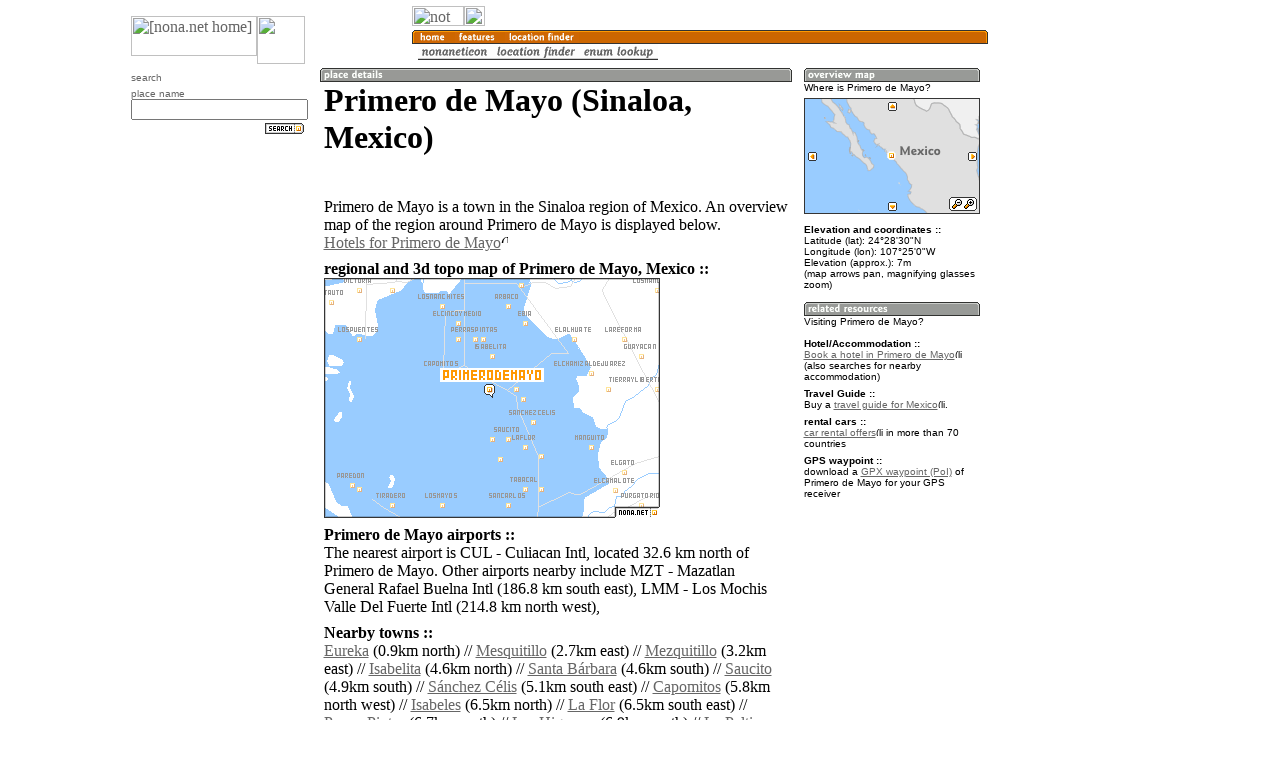

--- FILE ---
content_type: text/html; charset=utf-8
request_url: https://nona.net/features/map/placedetail.1935935/Primero%20de%20Mayo/
body_size: 4352
content:

<!DOCTYPE HTML PUBLIC "-//W3C//DTD HTML 4.01 Transitional//EN">
<HTML>
<HEAD>
<TITLE>Primero de Mayo (Mexico) map - nona.net</TITLE>
<META NAME="description" CONTENT="Map, information, gpx waypoint download for Primero de Mayo, a place in Mexico. city name database with more than 2 million entries.">
<META NAME="keywords" CONTENT="Primero de Mayo, Mexico, Sinaloa, place name, city, database, gps, gps receiver, map, gpx, waypoint, mapping">
<META name="verify-v1" content="HYqR8ii0CyMpUqt6QZub3d5RsS1+8jWtFUdjJ3MHxY8=" >
<meta property="fb:admins" content="623259992" />
<link title="nona.net place name search" rel="search" href="/i/opensearch.xml" type="application/opensearchdescription+xml">
<link rel="icon" href="/favicon.ico" type="image/x-icon">
<link rel="shortcut icon" href="/favicon.ico" type="image/x-icon">
<link rel='StyleSheet' href='/i/main.css' type='text/css'>

<META NAME="geo.position" CONTENT="24.475;-107.4166667">




<SCRIPT SRC="/i/script.js" LANGUAGE="javascript" TYPE="text/javascript"></SCRIPT>
<!-- Matomo -->
<script type="text/javascript">
  var _paq = window._paq || [];
  /* tracker methods like "setCustomDimension" should be called before "trackPageView" */
  _paq.push(['trackPageView']);
  _paq.push(['enableLinkTracking']);
  (function() {
    var u="//stats.nona.net/";
    _paq.push(['setTrackerUrl', u+'matomo.php']);
    _paq.push(['setSiteId', '1']);
    var d=document, g=d.createElement('script'), s=d.getElementsByTagName('script')[0];
    g.type='text/javascript'; g.async=true; g.defer=true; g.src=u+'matomo.js'; s.parentNode.insertBefore(g,s);
  })();
</script>
<!-- End Matomo Code -->
</HEAD>

<BODY marginwidth=0 marginheight=0 BACKGROUND="/i/bg/bg2.png"
LINK="#666666" ALINK="#ff9900" VLINK="#666666">
<TABLE WIDTH=950 BORDER=0 CELLSPACING=0 CELLPADDING=0 ALIGN=CENTER>
<TR>
  <TD WIDTH=6><IMG SRC="/i/empty.gif" ALT="" WIDTH=6 HEIGHT=6></TD>
  <TD WIDTH=96><IMG SRC="/i/empty.gif" ALT="" WIDTH=96 HEIGHT=6></TD>
  <TD WIDTH=96><IMG SRC="/i/empty.gif" ALT="" WIDTH=96 HEIGHT=6></TD>
  <TD WIDTH=96><IMG SRC="/i/empty.gif" ALT="" WIDTH=96 HEIGHT=6></TD>
  <TD WIDTH=96><IMG SRC="/i/empty.gif" ALT="" WIDTH=96 HEIGHT=6></TD>
  <TD WIDTH=96><IMG SRC="/i/empty.gif" ALT="" WIDTH=96 HEIGHT=6></TD>
  <TD WIDTH=96><IMG SRC="/i/empty.gif" ALT="" WIDTH=96 HEIGHT=6></TD>
  <TD WIDTH=96><IMG SRC="/i/empty.gif" ALT="" WIDTH=96 HEIGHT=6></TD>
  <TD WIDTH=96><IMG SRC="/i/empty.gif" ALT="" WIDTH=96 HEIGHT=6></TD>
  <TD WIDTH=6><IMG SRC="/i/empty.gif" ALT="" WIDTH=6 HEIGHT=6></TD>
</TR>
<TR>
  <TD WIDTH=6><IMG SRC="/i/empty.gif" ALT="" WIDTH=6 HEIGHT=56></TD>
  
  <TD COLSPAN=2 WIDTH=192 HEIGHT=58>
    <TABLE BORDER=0 WIDTH=192 HEIGHT=58 CELLSPACING=0 CELLPADDING=0>
    <TR>
      <TD WIDTH=8 HEIGHT=8><IMG SRC="/i/brd/edge_lu.gif" ALT="" WIDTH=8 HEIGHT=8></TD>
      <TD WIDTH=126 HEIGHT=8><IMG SRC="/i/brd/edge_u.gif" ALT="" WIDTH=126 HEIGHT=8></TD>
      <TD WIDTH=48 HEIGHT=8><IMG SRC="/i/brd/edge_u.gif" ALT="" WIDTH=48 HEIGHT=8></TD>
      <TD WIDTH=2 HEIGHT=8><IMG SRC="/i/brd/edge_u.gif" ALT="" WIDTH=2 HEIGHT=8></TD>
      <TD WIDTH=8 HEIGHT=8><IMG SRC="/i/brd/edge_ru.gif" ALT="" WIDTH=8 HEIGHT=8></TD>
    </TR>
    <TR>
      <TD WIDTH=8 HEIGHT=2><IMG SRC="/i/brd/edge_l.gif" ALT="" WIDTH=8 HEIGHT=2></TD>
      <TD WIDTH=176 COLSPAN=3 HEIGHT=2 BGCOLOR="#ffffff"><IMG SRC="/i/empty.gif" ALT="" WIDTH=176 HEIGHT=2></TD>
      <TD WIDTH=8 HEIGHT=2><IMG SRC="/i/brd/edge_r.gif" ALT="" WIDTH=8 HEIGHT=2></TD>
    </TR>
    <TR>
      <TD WIDTH=8 HEIGHT=40><IMG SRC="/i/brd/edge_l.gif" ALT="" WIDTH=8 HEIGHT=40></TD>
      <TD WIDTH=126 HEIGHT=40 BGCOLOR="#ffffff" VALIGN=top><A HREF="/"><IMG SRC="/i/titlelogo.png" ALT="[nona.net home]" HEIGHT=40 WIDTH=126 BORDER=0></A></TD>
      <TD WIDTH=48 HEIGHT=48 ROWSPAN=2><IMG SRC="/i/logopixel.png" ALT="" HEIGHT=48 WIDTH=48></TD>
      <TD WIDTH=2 HEIGHT=40 BGCOLOR="#ffffff"><IMG SRC="/i/empty.gif" ALT="" HEIGHT=40 WIDTH=2></TD>
      <TD WIDTH=8 HEIGHT=40><IMG SRC="/i/brd/edge_r.gif" ALT="" WIDTH=8 HEIGHT=40></TD>
    </TR>
    <TR>
      <TD WIDTH=8 HEIGHT=8><IMG SRC="/i/brd/edge_ld.gif" ALT="" WIDTH=8 HEIGHT=8></TD>
      <TD WIDTH=126 HEIGHT=8><IMG SRC="/i/brd/edge_d.gif" ALT="" WIDTH=126 HEIGHT=8></TD>
      <TD WIDTH=2 HEIGHT=8><IMG SRC="/i/brd/edge_d.gif" ALT="" WIDTH=2 HEIGHT=8></TD>
      <TD WIDTH=8 HEIGHT=8><IMG SRC="/i/brd/edge_rd.gif" ALT="" WIDTH=8 HEIGHT=8></TD>
    </TR>
    </TABLE>
  </TD>
  
  <TD COLSPAN=6 WIDTH=576 HEIGHT=58 VALIGN=top>
  <TABLE WIDTH=576 HEIGHT=58 CELLSPACING=0 CELLPADDING=0 BORDER=0>
  
  <TR><TD WIDTH=576 HEIGHT=20><A HREF="/izen/"><IMG SRC="/i/loginbar-guest.png" WIDTH=52 HEIGHT=20 BORDER=0 ALT="not logged in"></A><A HREF="/izen/login/"><IMG SRC="/i/loginbar-keypad.png" WIDTH=21 HEIGHT=20 BORDER=0 ALT="log in"></A><IMG SRC="/i/loginbar-end.png" WIDTH=3 HEIGHT=20 BORDER=0 ALT=""></TD></TR>
  
  <TR><TD WIDTH=576 HEIGHT=18 BACKGROUND="//i.nona.net/boxhead_576_orange_%20.png"><IMG SRC="/i/empty.gif" ALT="" WIDTH=4 HEIGHT=18><A HREF="/"><IMG SRC="//images.malakii.net/nona.net/boxtextorange_home.png" ALT="> home" HEIGHT=18 BORDER=0></A><IMG SRC="/i/breadcrumb.png" WIDTH=5 HEIGHT=18 ALT=""><A HREF="/features/"><IMG SRC="//images.malakii.net/nona.net/boxtextorange_features.png" ALT="> features" HEIGHT=18 BORDER=0></A><IMG SRC="/i/breadcrumb.png" WIDTH=5 HEIGHT=18 ALT=""><A HREF="/features/map/"><IMG SRC="//images.malakii.net/nona.net/boxtextorange_location finder.png" ALT="> location finder" HEIGHT=18 BORDER=0></A></TD></TR>
  <TR><TD WIDTH=576 HEIGHT=20 BACKGROUND="/i/menubg.png"><IMG SRC="/i/empty.gif" ALT="" WIDTH=6 HEIGHT=20><A HREF="/features/icon/" BORDER=0><IMG SRC="//images.malakii.net/nona.net/menutext_nonaneticon.png" HEIGHT=20 BORDER=0></A><A HREF="/features/map/" BORDER=0><IMG SRC="//images.malakii.net/nona.net/menutext_location finder.png" HEIGHT=20 BORDER=0></A><A HREF="/features/enum/" BORDER=0><IMG SRC="//images.malakii.net/nona.net/menutext_enum lookup.png" HEIGHT=20 BORDER=0></A></TD></TR>
  </TABLE>
  </TD>
  <TD WIDTH=6><IMG SRC="/i/empty.gif" ALT="" WIDTH=6 HEIGHT=56></TD>

<td width="170" valign="top" rowspan="2"><div style="height: 600px; width: 160px; margin: 24px 0px 0px 10px;"><script type="text/javascript"><!--
google_ad_client = "ca-pub-8288548574153914";
/* rightbox */
google_ad_slot = "8182236628";
google_ad_width = 160;
google_ad_height = 600;
//-->;
</script>
<script src="//pagead2.googlesyndication.com/pagead/show_ads.js" type="text/javascript">
</script>
</div></td>

</TR>
<TR>
  <TD WIDTH=6><IMG SRC="/i/empty.gif" ALT="" WIDTH=6 HEIGHT=56></TD>
  
  <TD WIDTH=96 VALIGN=top>
    
    <TABLE WIDTH=96 BORDER=0 CELLSPACING=0 CELLPADDING=0>
    <TR>
      <TD WIDTH=8 HEIGHT=8><IMG SRC="/i/brd/edge_lu.gif" ALT="" WIDTH=8 HEIGHT=8></TD>
      <TD WIDTH=80 HEIGHT=8><IMG SRC="/i/brd/edge_u.gif" ALT="" WIDTH=80 HEIGHT=8></TD>
      <TD WIDTH=8 HEIGHT=8><IMG SRC="/i/brd/edge_ru.gif" ALT="" WIDTH=8 HEIGHT=8></TD>
    </TR>
    <TR>
    <TD WIDTH=8 BACKGROUND="/i/brd/edge_l.gif"><IMG SRC="/i/brd/edge_l.gif" ALT="" WIDTH=8 HEIGHT=20></TD>
    <TD WIDTH=80 BGCOLOR="#ffffff"><FONT FACE="verdana,helvetica,sans-serif" SIZE=0 COLOR="#666666">
<SPAN CLASS="smalltitle">search</SPAN><DIV><IMG SRC="/i/dot80.png" ALT="" WIDTH=80 HEIGHT=1 HSPACE=0 VSPACE=2></DIV>
<DIV>
<DIV>place name</DIV>
<DIV><FORM ACTION="/features/map/" METHOD=GET>
<DIV><INPUT CLASS="textinput" TYPE="text" NAME="loc_place" VALUE=""></DIV><INPUT TYPE="hidden" NAME="loc_country" VALUE="-1">
<DIV><INPUT TYPE="image" SRC="//images.malakii.net/nona.net/button_white_nona_search.png" onMouseOver="this.src='//images.malakii.net/nona.net/button_yellow_nona_search.png'; return true;" onMouseOut="this.src='//images.malakii.net/nona.net/button_white_nona_search.png'; return true;" NAME="search" ALIGN=RIGHT VSPACE=3 HSPACE=4></DIV>
</FORM></DIV></DIV>

</FONT></TD>
      <TD WIDTH=8 BACKGROUND="/i/brd/edge_r.gif"><IMG SRC="/i/brd/edge_r.gif" ALT="" WIDTH=8 HEIGHT=20></TD>
    </TR>
    <TR>
      <TD WIDTH=8 HEIGHT=8><IMG SRC="/i/brd/edge_ld.gif" ALT="" WIDTH=8 HEIGHT=8></TD>
      <TD WIDTH=80 HEIGHT=8><IMG SRC="/i/brd/edge_d.gif" ALT="" WIDTH=80 HEIGHT=8></TD>
      <TD WIDTH=8 HEIGHT=8><IMG SRC="/i/brd/edge_rd.gif" ALT="" WIDTH=8 HEIGHT=8></TD>
    </TR>
    </TABLE>

  <DIV style='text-align: center; margin-top: 8px;'>
  </DIV>
  </TD>
  
  <TD COLSPAN=5 WIDTH=480 VALIGN=top>
<TABLE WIDTH=480 BORDER=0 CELLSPACING=0 CELLPADDING=0>
<TR>
  <TD WIDTH=480 COLSPAN=3 HEIGHT=8><IMG SRC="/i/empty.gif" ALT="" WIDTH=4 HEIGHT=18><IMG SRC="//i.nona.net/boxhead_472_darkgray_place%20details.png" ALT="place details" WIDTH=472 HEIGHT=18><IMG SRC="/i/empty.gif" ALT="" WIDTH=4 HEIGHT=18></TD>
</TR>
<TR>
  <TD WIDTH=8 BACKGROUND="/i/brd/edge_l.gif"><IMG SRC="/i/brd/edge_l.gif" ALT="" WIDTH=8 HEIGHT=20></TD>
<TD WIDTH=464 BGCOLOR="#ffffff">
<META NAME="geo.position" CONTENT="24.475;-107.4166667">


<H1 CLASS="largetitle">Primero de Mayo (Sinaloa, Mexico)</H1>


<IMG SRC="/i/flags/mx.png" WIDTH=16 HEIGHT=11 ALIGN=middle HSPACE=0 BORDER=0 VSPACE=2>

<DIV STYLE="margin-top: 6px;"><DIV>Primero de Mayo is a town in the Sinaloa region of Mexico. An overview map of the region around Primero de Mayo is displayed below.</DIV>
<DIV><A HREF="http://www.booking.com/searchresults.html?aid=341198&amp;latitude=24.48&amp;longitude=-107.42&amp;radius=40&amp;order=distance&amp;label=nonanet">Hotels for Primero de Mayo</A><IMG SRC="/i/link_external.png" ALT="(link, external)" WIDTH=7 HEIGHT=9 ALIGN=top></DIV></DIV><DIV STYLE="margin-top: 6px;"><DIV STYLE="margin-top: 8px;"><B>regional and 3d topo map of Primero de Mayo, Mexico :: </B></DIV>

<DIV WIDTH=464 HEIGHT=240>
  <IMG id='mapleft' ALIGN=LEFT SRC='//i.nona.net/locmap_PRIMERODEMAYO_-107.5846667X24.355X-107.2486667X24.595.png' WIDTH=336 HEIGHT=240 ALT='map of Primero de Mayo'>
  <DIV ALIGN=RIGHT id='mapright' WIDTH=176 HEIGHT=240>

<script type="text/javascript"><!--
google_ad_client = "pub-8288548574153914";
/* nona.net - place names - near map 120x240 */
google_ad_slot = "8557924802";
google_ad_width = 120;
google_ad_height = 240;
//-->
</script>
<script type="text/javascript"
src="//pagead2.googlesyndication.com/pagead/show_ads.js">
</script>

  </DIV>
</DIV>
</DIV>
<DIV STYLE="margin-top: 6px;"><DIV STYLE="margin-top: 8px;"><B>Primero de Mayo airports :: </B></DIV>
<DIV>The nearest airport is CUL - Culiacan Intl, located 32.6 km north of Primero de Mayo.
Other airports nearby include MZT - Mazatlan General Rafael Buelna Intl (186.8 km south east),  LMM - Los Mochis Valle Del Fuerte Intl (214.8 km north west), </DIV></DIV>
<DIV STYLE="margin-top: 6px;"><DIV STYLE="margin-top: 8px;"><B>Nearby towns :: </B></DIV>
<DIV><A HREF="/features/map/placedetail.1917298/Eureka/">Eureka</A> (0.9km north) // 
<A HREF="/features/map/placedetail.1930877/Mesquitillo/">Mesquitillo</A> (2.7km east) // 
<A HREF="/features/map/placedetail.1931019/Mezquitillo/">Mezquitillo</A> (3.2km east) // 
<A HREF="/features/map/placedetail.1919590/Isabelita/">Isabelita</A> (4.6km north) // 
<A HREF="/features/map/placedetail.1944208/Santa%20B%C3%A1rbara/">Santa Bárbara</A> (4.6km south) // 
<A HREF="/features/map/placedetail.1946579/Saucito/">Saucito</A> (4.9km south) // 
<A HREF="/features/map/placedetail.1939399/S%C3%A1nchez%20C%C3%A9lis/">Sánchez Célis</A> (5.1km south east) // 
<A HREF="/features/map/placedetail.1905776/Capomitos/">Capomitos</A> (5.8km north west) // 
<A HREF="/features/map/placedetail.1919589/Isabeles/">Isabeles</A> (6.5km north) // 
<A HREF="/features/map/placedetail.1922429/La%20Flor/">La Flor</A> (6.5km south east) // 
<A HREF="/features/map/placedetail.1934699/Perras%20Pintas/">Perras Pintas</A> (6.7km north) // 
<A HREF="/features/map/placedetail.1925858/Las%20Higueras/">Las Higueras</A> (6.9km south) // 
<A HREF="/features/map/placedetail.1924401/La%20Pelti/">La Pelti</A> (7.3km north west) // 
<A HREF="/features/map/placedetail.1926545/Las%20Piedritas/">Las Piedritas</A> (8.2km south east) // 
<A HREF="/features/map/placedetail.1911636/El%20Cinco%20y%20Medio/">El Cinco y Medio</A> (9.0km north) // 
<A HREF="/features/map/placedetail.1910108/Ebia/">Ebia</A> (9.0km north) // 
 [all distances 'as the bird flies' and approximate]</DIV></DIV>
<IMG SRC='/i/dot464.png' WIDTH=464 HEIGHT=1 ALT='' VSPACE=7><IMG SRC='//i.nona.net/map_3d_-107.4166667_24.475_PRIMERODEMAYO.png' WIDTH=284 HEIGHT=240 ALT='3d view of Primero de Mayo' ALIGN=LEFT><DIV STYLE="margin-top: 6px;"><DIV STYLE="margin-top: 8px;"><B>Places with similar names to Primero de Mayo, Mexico  :: </B></DIV><DIV>
 // <A HREF="/features/map/placedetail.864648/Primero%20de%20Mayo/">Primero de Mayo</A> (CU)
 // <A HREF="/features/map/placedetail.1935932/Primero%20de%20Mayo/">Primero de Mayo</A> (MX)
 // <A HREF="/features/map/placedetail.1935933/Primero%20de%20Mayo/">Primero de Mayo</A> (MX)
 // <A HREF="/features/map/placedetail.1935934/Primero%20de%20Mayo/">Primero de Mayo</A> (MX)
 // <A HREF="/features/map/placedetail.1935936/Primero%20de%20Mayo/">Primero de Mayo</A> (MX)
 // <A HREF="/features/map/placedetail.1935937/Primero%20de%20Mayo/">Primero de Mayo</A> (MX)
 // <A HREF="/features/map/placedetail.1935938/Primero%20de%20Mayo/">Primero de Mayo</A> (MX)
 // <A HREF="/features/map/placedetail.1935939/Primero%20de%20Mayo/">Primero de Mayo</A> (MX)
 // <A HREF="/features/map/placedetail.1935940/Primero%20de%20Mayo/">Primero de Mayo</A> (MX)
 // <A HREF="/features/map/placedetail.1935941/Primero%20de%20Mayo/">Primero de Mayo</A> (MX)
</DIV>
</DIV>
<DIV STYLE="margin-top: 6px;"><DIV STYLE="margin-top: 8px;"><B>Disclaimer :: </B></DIV><DIV>Information on this page comes without warranty of any kind</DIV></DIV>

</TD>
  <TD WIDTH=8 BACKGROUND="/i/brd/edge_r.gif"><IMG SRC="/i/brd/edge_r.gif" ALT="" WIDTH=8 HEIGHT=20></TD>
</TR>
<TR>
  <TD WIDTH=8 HEIGHT=8><IMG SRC="/i/brd/edge_ld.gif" ALT="" WIDTH=8 HEIGHT=8></TD>
  <TD WIDTH=464 HEIGHT=8><IMG SRC="/i/brd/edge_d.gif" ALT="" WIDTH=464 HEIGHT=8></TD>
  <TD WIDTH=8 HEIGHT=8><IMG SRC="/i/brd/edge_rd.gif" ALT="" WIDTH=8 HEIGHT=8></TD>
</TR>
</TABLE>

<DIV ALIGN=CENTER>

<script type="text/javascript"><!--
google_ad_client = "pub-8288548574153914";
/* nona.net - bottom banner */
google_ad_slot = "5241792882";
google_ad_width = 468;
google_ad_height = 60;
//-->
</script>
<script type="text/javascript"
src="//pagead2.googlesyndication.com/pagead/show_ads.js">
</script>

</DIV>
</TD>
  
  <TD WIDTH=192 COLSPAN=2 VALIGN=top>
    
    <TABLE WIDTH=192 BORDER=0 CELLSPACING=0 CELLPADDING=0>
    <TR>
      <TD WIDTH=8 HEIGHT=10><IMG SRC="/i/empty.gif" ALT="" WIDTH=8 HEIGHT=10></TD>
      <TD WIDTH=176 ROWSPAN=2 HEIGHT=18><IMG SRC="//i.nona.net/boxhead_176_darkgray_overview%20map.png" ALT="overview map" WIDTH=176 HEIGHT=18></TD>
      <TD WIDTH=8 HEIGHT=10><IMG SRC="/i/empty.gif" ALT="" WIDTH=8 HEIGHT=10></TD>
    </TR>
    <TR>
      <TD WIDTH=8 HEIGHT=8><IMG SRC="/i/brd/edge_lu.gif" ALT="" WIDTH=8 HEIGHT=8></TD>
      <TD WIDTH=8 HEIGHT=8><IMG SRC="/i/brd/edge_ru.gif" ALT="" WIDTH=8 HEIGHT=8></TD>
    </TR>
    <TR>
    <TD WIDTH=8 BACKGROUND="/i/brd/edge_l.gif"><IMG SRC="/i/brd/edge_l.gif" WIDTH=8 HEIGHT=20></TD>
    <TD WIDTH=176 BGCOLOR="#ffffff"><FONT FACE="verdana,helvetica,sans-serif" SIZE=0>
<SPAN CLASS="smalltitle">Where is Primero de Mayo?</SPAN><IMG SRC="/i/dot176.png" ALT="" WIDTH=176 HEIGHT=1 HSPACE=0 VSPACE=2><BR>
<DIV><FORM ACTION="#" METHOD=POST>
<INPUT TYPE="hidden" NAME="map_extent" VALUE="2000">
<INPUT TYPE="hidden" NAME="center_lon" VALUE="-107.42">
<INPUT TYPE="hidden" NAME="center_lat" VALUE="24.48">
<DIV><INPUT TYPE="image" NAME="clickable_map" SRC="//i.nona.net/re_MX_176x116_-107.42_24.48_2000_-107.42_24.48.png" STYLE="width:176px; height:116px" BORDER=0></DIV>
</FORM></DIV>
<DIV STYLE="margin-top: 6px;"><B>Elevation and coordinates :: </B><DIV>
Latitude (lat): 24°28'30"N </DIV><DIV>Longitude (lon): 107°25'0"W </DIV>
<DIV>Elevation (approx.): 7m</DIV><DIV>(map arrows pan, magnifying glasses zoom)</DIV></DIV>

</FONT>
    </TD>
      <TD WIDTH=8 BACKGROUND="/i/brd/edge_r.gif"><IMG SRC="/i/brd/edge_r.gif" ALT="" WIDTH=8 HEIGHT=20></TD>
    </TR>
    <TR>
      <TD WIDTH=8 HEIGHT=8><IMG SRC="/i/brd/edge_ld.gif" ALT="" WIDTH=8 HEIGHT=8></TD>
      <TD WIDTH=176 HEIGHT=8><IMG SRC="/i/brd/edge_d.gif" ALT="" WIDTH=176 HEIGHT=8></TD>
      <TD WIDTH=8 HEIGHT=8><IMG SRC="/i/brd/edge_rd.gif" ALT="" WIDTH=8 HEIGHT=8></TD>
    </TR>
    </TABLE>

    <TABLE WIDTH=192 BORDER=0 CELLSPACING=0 CELLPADDING=0>
    <TR>
      <TD WIDTH=8 HEIGHT=10><IMG SRC="/i/empty.gif" ALT="" WIDTH=8 HEIGHT=10></TD>
      <TD WIDTH=176 ROWSPAN=2 HEIGHT=18><IMG SRC="//i.nona.net/boxhead_176_darkgray_related%20resources.png" ALT="related resources" WIDTH=176 HEIGHT=18></TD>
      <TD WIDTH=8 HEIGHT=10><IMG SRC="/i/empty.gif" ALT="" WIDTH=8 HEIGHT=10></TD>
    </TR>
    <TR>
      <TD WIDTH=8 HEIGHT=8><IMG SRC="/i/brd/edge_lu.gif" ALT="" WIDTH=8 HEIGHT=8></TD>
      <TD WIDTH=8 HEIGHT=8><IMG SRC="/i/brd/edge_ru.gif" ALT="" WIDTH=8 HEIGHT=8></TD>
    </TR>
    <TR>
    <TD WIDTH=8 BACKGROUND="/i/brd/edge_l.gif"><IMG SRC="/i/brd/edge_l.gif" WIDTH=8 HEIGHT=20></TD>
    <TD WIDTH=176 BGCOLOR="#ffffff"><FONT FACE="verdana,helvetica,sans-serif" SIZE=0>
<SPAN CLASS="smalltitle">Visiting Primero de Mayo?</SPAN><IMG SRC="/i/dot176.png" ALT="" WIDTH=176 HEIGHT=1 HSPACE=0 VSPACE=2><BR>

<DIV STYLE="margin-top: 6px;"><B>Hotel/Accommodation :: </B>
<DIV><A HREF="http://www.booking.com/searchresults.html?aid=341198&amp;latitude=24.48&amp;longitude=-107.42&amp;radius=40&amp;order=distance&amp;label=nonanet">Book a hotel in Primero de Mayo</A><IMG SRC="/i/link_external.png" ALT="(link, external)" WIDTH=7 HEIGHT=9 ALIGN=top> (also searches for nearby accommodation)</DIV></DIV><DIV STYLE="margin-top: 6px;"><B>Travel Guide :: </B>
<DIV>Buy a <A HREF="/travel-guide/Mexico" rel="nofollow">travel guide for Mexico</A><IMG SRC="/i/link_external.png" ALT="(link, external-nofollow)" WIDTH=7 HEIGHT=9 ALIGN=top>.</DIV></DIV><DIV STYLE="margin-top: 6px;"><B>rental cars :: </B>
<DIV><A HREF="http://ad.zanox.com/ppc/?7592195C1681381916T" rel="nofollow">car rental offers</A><IMG SRC="/i/link_external.png" ALT="(link, external-nofollow)" WIDTH=7 HEIGHT=9 ALIGN=top> in more than 70 countries</DIV></DIV>
<DIV STYLE="margin-top: 6px;"><B>GPS waypoint :: </B><DIV>download a <A HREF="//nona.net/tool/gps-receiver.php?placeid=1935935">GPX waypoint (PoI)</A> of Primero de Mayo for your GPS receiver
</DIV></DIV>

</FONT>
    </TD>
      <TD WIDTH=8 BACKGROUND="/i/brd/edge_r.gif"><IMG SRC="/i/brd/edge_r.gif" ALT="" WIDTH=8 HEIGHT=20></TD>
    </TR>
    <TR>
      <TD WIDTH=8 HEIGHT=8><IMG SRC="/i/brd/edge_ld.gif" ALT="" WIDTH=8 HEIGHT=8></TD>
      <TD WIDTH=176 HEIGHT=8><IMG SRC="/i/brd/edge_d.gif" ALT="" WIDTH=176 HEIGHT=8></TD>
      <TD WIDTH=8 HEIGHT=8><IMG SRC="/i/brd/edge_rd.gif" ALT="" WIDTH=8 HEIGHT=8></TD>
    </TR>
    </TABLE>

  </TD>
  
  <TD WIDTH=6><IMG SRC="/i/empty.gif" ALT="" WIDTH=6 HEIGHT=20></TD>
</TR>
</TABLE>
</BODY>
</HTML>


--- FILE ---
content_type: text/html; charset=utf-8
request_url: https://www.google.com/recaptcha/api2/aframe
body_size: 267
content:
<!DOCTYPE HTML><html><head><meta http-equiv="content-type" content="text/html; charset=UTF-8"></head><body><script nonce="Syh8CUUjtoHbt35rTZWZNw">/** Anti-fraud and anti-abuse applications only. See google.com/recaptcha */ try{var clients={'sodar':'https://pagead2.googlesyndication.com/pagead/sodar?'};window.addEventListener("message",function(a){try{if(a.source===window.parent){var b=JSON.parse(a.data);var c=clients[b['id']];if(c){var d=document.createElement('img');d.src=c+b['params']+'&rc='+(localStorage.getItem("rc::a")?sessionStorage.getItem("rc::b"):"");window.document.body.appendChild(d);sessionStorage.setItem("rc::e",parseInt(sessionStorage.getItem("rc::e")||0)+1);localStorage.setItem("rc::h",'1769691427947');}}}catch(b){}});window.parent.postMessage("_grecaptcha_ready", "*");}catch(b){}</script></body></html>